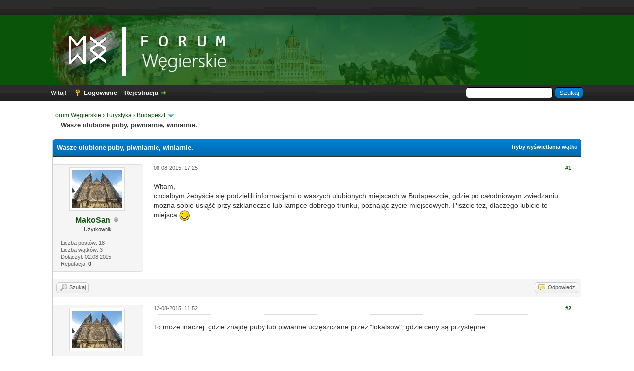

--- FILE ---
content_type: text/html; charset=UTF-8
request_url: https://forum.wegierskie.com/Wasze-ulubione-puby-piwniarnie-winiarnie
body_size: 27486
content:
<!DOCTYPE html PUBLIC "-//W3C//DTD XHTML 1.0 Transitional//EN" "http://www.w3.org/TR/xhtml1/DTD/xhtml1-transitional.dtd"><!-- start: showthread -->
<html xml:lang="pl" lang="pl" xmlns="http://www.w3.org/1999/xhtml">
<head>
<title>Wasze ulubione puby, piwniarnie, winiarnie.</title>
<!-- start: headerinclude -->
<link rel="alternate" type="application/rss+xml" title="Najnowsze wątki (RSS 2.0)" href="https://forum.wegierskie.com/syndication.php" />
<link rel="alternate" type="application/atom+xml" title="Najnowsze wątki (Atom 1.0)" href="https://forum.wegierskie.com/syndication.php?type=atom1.0" />
<meta http-equiv="Content-Type" content="text/html; charset=UTF-8" />
<meta name="description" content="Forum Węgierskie to miejsce spotkań i wymiany poglądów osób zainteresowanych wszystkim, co węgierskie. Na forum znajdziesz przydatne informacje dotyczące poruszania się po Budapeszcie, noclegów w okolicy Balatonu, a także najlepszych węgierskich kąpielisk termalnych.">
<meta name="keywords" content="wegry, budapeszt, balaton, baseny, kapieliska, termalne, wegierski, wino, wakacje, turystyka, noclegi, kwatery, apartamenty">
<meta name="author" content="fvg">
<meta http-equiv="Content-Script-Type" content="text/javascript" />
<script type="text/javascript" src="https://forum.wegierskie.com/jscripts/jquery.js?ver=1821"></script>
<script type="text/javascript" src="https://forum.wegierskie.com/jscripts/jquery.plugins.min.js?ver=1821"></script>
<script type="text/javascript" src="https://forum.wegierskie.com/jscripts/general.js?ver=1821"></script>

<link type="text/css" rel="stylesheet" href="https://forum.wegierskie.com/cache/themes/theme82/global.css?t=1524319484" />
<link type="text/css" rel="stylesheet" href="https://forum.wegierskie.com/cache/themes/theme1/star_ratings.css?t=1691396188" />
<link type="text/css" rel="stylesheet" href="https://forum.wegierskie.com/cache/themes/theme1/showthread.css?t=1691396188" />
<link type="text/css" rel="stylesheet" href="https://forum.wegierskie.com/cache/themes/theme1/css3.css?t=1691396188" />

<script type="text/javascript">
<!--
	lang.unknown_error = "Wystąpił nieznany błąd.";

	lang.select2_match = "Dostępny jest jeden wynik. Wciśnij enter, aby go wybrać.";
	lang.select2_matches = "Dostępnych wyników: {1}. Użyj strzałek w dół i w górę, aby nawigować.";
	lang.select2_nomatches = "Nic nie znaleziono";
	lang.select2_inputtooshort_single = "Wpisz co najmniej jeden znak";
	lang.select2_inputtooshort_plural = "Wpisz {1} lub więcej znaków";
	lang.select2_inputtoolong_single = "Usuń jeden znak";
	lang.select2_inputtoolong_plural = "Usuń {1} znaki/znaków";
	lang.select2_selectiontoobig_single = "Możesz wybrać tylko jeden wynik";
	lang.select2_selectiontoobig_plural = "Możesz wybrać tylko {1} wyniki/wyników";
	lang.select2_loadmore = "Wczytywanie większej ilości wyników";
	lang.select2_searching = "Wyszukiwanie";

	var templates = {
		modal: '<div class=\"modal\">\
	<div style=\"overflow-y: auto; max-height: 400px;\">\
		<table border=\"0\" cellspacing=\"0\" cellpadding=\"5\" class=\"tborder\">\
			<tr>\
				<td class=\"thead\"><strong>__title__</strong></td>\
			</tr>\
			<tr>\
				<td class=\"trow1\">__message__</td>\
			</tr>\
			<tr>\
				<td class=\"tfoot\">\
					<div style=\"text-align: center\" class=\"modal_buttons\">__buttons__</div>\
				</td>\
			</tr>\
		</table>\
	</div>\
</div>',
		modal_button: '<input type=\"submit\" class=\"button\" value=\"__title__\"/>&nbsp;'
	};
	
	var cookieDomain = "forum.wegierskie.com";
	var cookiePath = "/";
	var cookiePrefix = "";
	var cookieSecureFlag = "0";
	var deleteevent_confirm = "Czy na pewno chcesz usunąć to wydarzenie?";
	var removeattach_confirm = "Czy na pewno chcesz usunąć zaznaczone załączniki?";
	var loading_text = 'Wczytywanie<br />Proszę czekać&hellip;';
	var saving_changes = 'Zapisywanie zmian&hellip;';
	var use_xmlhttprequest = "1";
	var my_post_key = "0d51a913ad62af43ab5ce101e38b1a22";
	var rootpath = "https://forum.wegierskie.com";
	var imagepath = "https://forum.wegierskie.com/images";
  	var yes_confirm = "Tak";
	var no_confirm = "Nie";
	var MyBBEditor = null;
	var spinner_image = "https://forum.wegierskie.com/images/spinner.gif";
	var spinner = "<img src='" + spinner_image +"' alt='' />";
	var modal_zindex = 9999;
// -->
</script>
<!-- end: headerinclude -->
<script type="text/javascript">
<!--
	var quickdelete_confirm = "Czy na pewno chcesz usunąć ten post?";
	var quickrestore_confirm = "Czy na pewno chcesz przywrócić ten post?";
	var allowEditReason = "1";
	lang.save_changes = "Zapisz zmiany";
	lang.cancel_edit = "Anuluj edycję";
	lang.quick_edit_update_error = "Podczas edytowania odpowiedzi wystąpił błąd:";
	lang.quick_reply_post_error = "Podczas dodawania odpowiedzi wystąpił błąd:";
	lang.quick_delete_error = "Podczas usuwania odpowiedzi wystąpił błąd:";
	lang.quick_delete_success = "Post został usunięty.";
	lang.quick_delete_thread_success = "Wątek został usunięty.";
	lang.quick_restore_error = "Podczas przywracania odpowiedzi wystąpił błąd:";
	lang.quick_restore_success = "Post został przywrócony.";
	lang.editreason = "Powód edycji";
	lang.post_deleted_error = "Nie możesz wykonać tej czynności w usuniętym poście.";
	lang.softdelete_thread = "Nietrwale usuń wątek";
	lang.restore_thread = "Przywróć wątek";
// -->
</script>
<!-- jeditable (jquery) -->
<script type="text/javascript" src="https://forum.wegierskie.com/jscripts/report.js?ver=1821"></script>
<script src="https://forum.wegierskie.com/jscripts/jeditable/jeditable.min.js"></script>
<script type="text/javascript" src="https://forum.wegierskie.com/jscripts/thread.js?ver=1821"></script>

<!-- AdSense - START -->
	
<script async src="//pagead2.googlesyndication.com/pagead/js/adsbygoogle.js"></script>
<script>
     (adsbygoogle = window.adsbygoogle || []).push({
          google_ad_client: "ca-pub-2342487179697846",
          enable_page_level_ads: true
     });
</script>

<!-- AdSense - STOP -->		
	
<meta name="description" content="Witam, chciałbym żebyście się podzielili informacjami o waszych ulubionych miejscach w Budapeszcie, gdzie po całodniowym zwiedzaniu można sobie usiąść przy szklaneczce lub lampce dobrego trunku, pozna" />
<link rel="canonical" href="https://forum.wegierskie.com/Wasze-ulubione-puby-piwniarnie-winiarnie" />
</head>
<body>
	<!-- start: header -->
<div id="my-top-bar">
	<div class="wrapper">
		
		<script async src="//pagead2.googlesyndication.com/pagead/js/adsbygoogle.js"></script>
		<!-- FW - TOP BAR -->
		<ins class="adsbygoogle"
			 style="display:inline-block;width:728px;height:15px"
			 data-ad-client="ca-pub-2342487179697846"
			 data-ad-slot="2127812698"></ins>
		<script>
		(adsbygoogle = window.adsbygoogle || []).push({});
		</script>
		
	</div>
</div>

<div id="my-logo-bg">
	<a name="top" id="top"></a>
		<div id="logo">
			<div class="wrapper">
				<div id="my-logo">
					<a href="https://forum.wegierskie.com/index.php"><img src="https://forum.wegierskie.com/images/fw-blue-logo.png" alt="Forum Węgierskie" title="Forum Węgierskie" style="margin-left: 20px;"/></a>
				</div>
			</div>
		</div>
	</div>


<div id="container">
		<div id="header">
			<div id="panel">
				<div class="upper">
					<div class="wrapper">
						<!-- start: header_quicksearch -->
						<form action="https://forum.wegierskie.com/search.php">
						<fieldset id="search">
							<input name="keywords" type="text" class="textbox" />
							<input value="Szukaj" type="submit" class="button" />
							<input type="hidden" name="action" value="do_search" />
							<input type="hidden" name="postthread" value="1" />
						</fieldset>
						</form>
<!-- end: header_quicksearch -->
						<!-- start: header_welcomeblock_guest -->
						<!-- Continuation of div(class="upper") as opened in the header template -->
						<span class="welcome">Witaj! <a href="https://forum.wegierskie.com/member.php?action=login" onclick="$('#quick_login').modal({ fadeDuration: 250, keepelement: true, zIndex: (typeof modal_zindex !== 'undefined' ? modal_zindex : 9999) }); return false;" class="login">Logowanie</a> <a href="https://forum.wegierskie.com/member.php?action=register" class="register">Rejestracja</a></span>
					</div>
				</div>
				<div class="modal" id="quick_login" style="display: none;">
					<form method="post" action="https://forum.wegierskie.com/member.php">
						<input name="action" type="hidden" value="do_login" />
						<input name="url" type="hidden" value="" />
						<input name="quick_login" type="hidden" value="1" />
						<input name="my_post_key" type="hidden" value="0d51a913ad62af43ab5ce101e38b1a22" />
						<table width="100%" cellspacing="0" cellpadding="5" border="0" class="tborder">
							<tr>
								<td class="thead" colspan="2"><strong>Zaloguj się</strong></td>
							</tr>
							<!-- start: header_welcomeblock_guest_login_modal -->
<tr>
	<td class="trow1" width="25%"><strong>Login:</strong></td>
	<td class="trow1"><input name="quick_username" id="quick_login_username" type="text" value="" class="textbox initial_focus" /></td>
</tr>
<tr>
	<td class="trow2"><strong>Hasło:</strong></td>
	<td class="trow2">
		<input name="quick_password" id="quick_login_password" type="password" value="" class="textbox" /><br />
		<a href="https://forum.wegierskie.com/member.php?action=lostpw" class="lost_password">Nie pamiętam hasła</a>
	</td>
</tr>
<tr>
	<td class="trow1">&nbsp;</td>
	<td class="trow1 remember_me">
		<input name="quick_remember" id="quick_login_remember" type="checkbox" value="yes" class="checkbox" checked="checked" />
		<label for="quick_login_remember">Zapamiętaj mnie</label>
	</td>
</tr>
<tr>
	<td class="trow2" colspan="2">
		<div align="center"><input name="submit" type="submit" class="button" value="Zaloguj się" /></div>
	</td>
</tr>
<!-- end: header_welcomeblock_guest_login_modal -->
						</table>
					</form>
				</div>
				<script type="text/javascript">
					$("#quick_login input[name='url']").val($(location).attr('href'));
				</script>
<!-- end: header_welcomeblock_guest -->
					<!-- </div> in header_welcomeblock_member and header_welcomeblock_guest -->
				<!-- </div> in header_welcomeblock_member and header_welcomeblock_guest -->
			</div>
		</div>
		<div id="content">
			<div class="wrapper">
				
				
				
				
				
				
				
				<!-- start: nav -->

<div class="navigation">
<!-- start: nav_bit -->
<a href="https://forum.wegierskie.com/index.php">Forum Węgierskie</a><!-- start: nav_sep -->
&rsaquo;
<!-- end: nav_sep -->
<!-- end: nav_bit --><!-- start: nav_bit -->
<a href="Dzial-Turystyka">Turystyka</a><!-- start: nav_sep -->
&rsaquo;
<!-- end: nav_sep -->
<!-- end: nav_bit --><!-- start: nav_bit -->
<a href="Dzial-Budapeszt?page=8">Budapeszt</a><!-- start: nav_dropdown -->
 <img src="https://forum.wegierskie.com/images/arrow_down.png" alt="v" title="" class="pagination_breadcrumb_link" id="breadcrumb_multipage" /><!-- start: multipage_breadcrumb -->
<div id="breadcrumb_multipage_popup" class="pagination pagination_breadcrumb" style="display: none;">
<!-- start: multipage_prevpage -->
<a href="forum-3-page-7.html" class="pagination_previous">&laquo; Wstecz</a>
<!-- end: multipage_prevpage --><!-- start: multipage_start -->
<a href="forum-3.html" class="pagination_first">1</a>  &hellip;
<!-- end: multipage_start --><!-- start: multipage_page -->
<a href="forum-3-page-6.html" class="pagination_page">6</a>
<!-- end: multipage_page --><!-- start: multipage_page -->
<a href="forum-3-page-7.html" class="pagination_page">7</a>
<!-- end: multipage_page --><!-- start: multipage_page_link_current -->
 <a href="forum-3-page-8.html" class="pagination_current">8</a>
<!-- end: multipage_page_link_current --><!-- start: multipage_page -->
<a href="forum-3-page-9.html" class="pagination_page">9</a>
<!-- end: multipage_page --><!-- start: multipage_page -->
<a href="forum-3-page-10.html" class="pagination_page">10</a>
<!-- end: multipage_page --><!-- start: multipage_end -->
&hellip;  <a href="forum-3-page-16.html" class="pagination_last">16</a>
<!-- end: multipage_end --><!-- start: multipage_nextpage -->
<a href="forum-3-page-9.html" class="pagination_next">Dalej &raquo;</a>
<!-- end: multipage_nextpage -->
</div>
<script type="text/javascript">
// <!--
	if(use_xmlhttprequest == "1")
	{
		$("#breadcrumb_multipage").popupMenu();
	}
// -->
</script>
<!-- end: multipage_breadcrumb -->
<!-- end: nav_dropdown -->
<!-- end: nav_bit --><!-- start: nav_sep_active -->
<br /><img src="https://forum.wegierskie.com/images/nav_bit.png" alt="" />
<!-- end: nav_sep_active --><!-- start: nav_bit_active -->
<span class="active">Wasze ulubione puby, piwniarnie, winiarnie.</span>
<!-- end: nav_bit_active -->
</div>
<!-- end: nav -->
				<br />
<!-- end: header -->
	
	
	<div class="float_left">
		
	</div>
	<div class="float_right">
		
	</div>
	
	<table border="0" cellspacing="0" cellpadding="5" class="tborder tfixed clear">
		<tr>
			<td class="thead">
				<div class="float_right">
					<span class="smalltext"><strong><a href="javascript:void(0)" id="thread_modes">Tryby wyświetlania wątku</a></strong></span>
				</div>
				<div>
					<strong>Wasze ulubione puby, piwniarnie, winiarnie.</strong>
				</div>
			</td>
		</tr>
<tr><td id="posts_container">
	<div id="posts">
		<!-- start: postbit_classic -->

<a name="pid24154" id="pid24154"></a>
<div class="post classic " style="" id="post_24154">
<div class="post_author scaleimages">
	<!-- start: postbit_avatar -->
<div class="author_avatar"><a href="Uzytkownik-MakoSan"><img src="https://forum.wegierskie.com/uploads/avatars/avatar_3413.jpg?dateline=1439475623" alt="" width="100" height="76" /></a></div>
<!-- end: postbit_avatar -->
	<div class="author_information">
			<strong><span class="largetext"><a href="https://forum.wegierskie.com/Uzytkownik-MakoSan">MakoSan</a></span></strong> <!-- start: postbit_offline -->
<img src="https://forum.wegierskie.com/images/buddy_offline.png" title="Offline" alt="Offline" class="buddy_status" />
<!-- end: postbit_offline --><br />
			<span class="smalltext">
				Użytkownik<br />
				
				
			</span>
	</div>
	<div class="author_statistics">
		<!-- start: postbit_author_user -->

	Liczba postów: 18<br />
	Liczba wątków: 3<br />
	Dołączył: 02.08.2015
	<!-- start: postbit_reputation -->
<br />Reputacja: <!-- start: postbit_reputation_formatted_link -->
<a href="reputation.php?uid=3413"><strong class="reputation_neutral">0</strong></a>
<!-- end: postbit_reputation_formatted_link -->
<!-- end: postbit_reputation -->
<!-- end: postbit_author_user -->
	</div>
</div>
<div class="post_content">
	<div class="post_head">
		<!-- start: postbit_posturl -->
<div class="float_right" style="vertical-align: top">
<strong><a href="Wasze-ulubione-puby-piwniarnie-winiarnie?pid=24154#pid24154" title="Wasze ulubione puby, piwniarnie, winiarnie.">#1</a></strong>

</div>
<!-- end: postbit_posturl -->
		
		<span class="post_date">08-08-2015, 17:25 <span class="post_edit" id="edited_by_24154"></span></span>
	
	</div>
	<div class="post_body scaleimages" id="pid_24154">
		Witam,<br />
chciałbym żebyście się podzielili informacjami o waszych ulubionych miejscach w Budapeszcie, gdzie po całodniowym zwiedzaniu można sobie usiąść przy szklaneczce lub lampce dobrego trunku, poznając życie miejscowych. Piszcie też, dlaczego lubicie te miejsca <img src="https://forum.wegierskie.com/images/smilies/wink.gif" alt="Oczko" title="Oczko" class="smilie smilie_2" />.
	</div>
	
	
	<div class="post_meta" id="post_meta_24154">
		
		<div class="float_right">
			
		</div>
	</div>
	
</div>
<div class="post_controls">
	<div class="postbit_buttons author_buttons float_left">
		<!-- start: postbit_find -->
<a href="search.php?action=finduser&amp;uid=3413" title="Znajdź wszystkie posty użytkownika" class="postbit_find"><span>Szukaj</span></a>
<!-- end: postbit_find -->
	</div>
	<div class="postbit_buttons post_management_buttons float_right">
		<!-- start: postbit_quote -->
<a href="newreply.php?tid=2044&amp;replyto=24154" title="Odpowiedz cytując ten post" class="postbit_quote postbit_mirage"><span>Odpowiedz</span></a>
<!-- end: postbit_quote -->
	</div>
</div>
</div>
<!-- end: postbit_classic --><!-- start: postbit_classic -->

<a name="pid24262" id="pid24262"></a>
<div class="post classic " style="" id="post_24262">
<div class="post_author scaleimages">
	<!-- start: postbit_avatar -->
<div class="author_avatar"><a href="Uzytkownik-MakoSan"><img src="https://forum.wegierskie.com/uploads/avatars/avatar_3413.jpg?dateline=1439475623" alt="" width="100" height="76" /></a></div>
<!-- end: postbit_avatar -->
	<div class="author_information">
			<strong><span class="largetext"><a href="https://forum.wegierskie.com/Uzytkownik-MakoSan">MakoSan</a></span></strong> <!-- start: postbit_offline -->
<img src="https://forum.wegierskie.com/images/buddy_offline.png" title="Offline" alt="Offline" class="buddy_status" />
<!-- end: postbit_offline --><br />
			<span class="smalltext">
				Użytkownik<br />
				
				
			</span>
	</div>
	<div class="author_statistics">
		<!-- start: postbit_author_user -->

	Liczba postów: 18<br />
	Liczba wątków: 3<br />
	Dołączył: 02.08.2015
	<!-- start: postbit_reputation -->
<br />Reputacja: <!-- start: postbit_reputation_formatted_link -->
<a href="reputation.php?uid=3413"><strong class="reputation_neutral">0</strong></a>
<!-- end: postbit_reputation_formatted_link -->
<!-- end: postbit_reputation -->
<!-- end: postbit_author_user -->
	</div>
</div>
<div class="post_content">
	<div class="post_head">
		<!-- start: postbit_posturl -->
<div class="float_right" style="vertical-align: top">
<strong><a href="Wasze-ulubione-puby-piwniarnie-winiarnie?pid=24262#pid24262" title="RE: Wasze ulubione puby, piwniarnie, winiarnie.">#2</a></strong>

</div>
<!-- end: postbit_posturl -->
		
		<span class="post_date">12-08-2015, 11:52 <span class="post_edit" id="edited_by_24262"></span></span>
	
	</div>
	<div class="post_body scaleimages" id="pid_24262">
		To może inaczej: gdzie znajdę puby lub piwiarnie uczęszczane przez "lokalsów", gdzie ceny są przystępne.
	</div>
	
	
	<div class="post_meta" id="post_meta_24262">
		
		<div class="float_right">
			
		</div>
	</div>
	
</div>
<div class="post_controls">
	<div class="postbit_buttons author_buttons float_left">
		<!-- start: postbit_find -->
<a href="search.php?action=finduser&amp;uid=3413" title="Znajdź wszystkie posty użytkownika" class="postbit_find"><span>Szukaj</span></a>
<!-- end: postbit_find -->
	</div>
	<div class="postbit_buttons post_management_buttons float_right">
		<!-- start: postbit_quote -->
<a href="newreply.php?tid=2044&amp;replyto=24262" title="Odpowiedz cytując ten post" class="postbit_quote postbit_mirage"><span>Odpowiedz</span></a>
<!-- end: postbit_quote -->
	</div>
</div>
</div>
<!-- end: postbit_classic -->
	</div>
</td></tr>
		<tr>
			<td class="tfoot">
				<!-- start: showthread_search -->
	<div class="float_right">
		<form action="search.php" method="post">
			<input type="hidden" name="action" value="thread" />
			<input type="hidden" name="tid" value="2044" />
			<input type="text" name="keywords" value="Wpisz słowa kluczowe" onfocus="if(this.value == 'Wpisz słowa kluczowe') { this.value = ''; }" onblur="if(this.value=='') { this.value='Wpisz słowa kluczowe'; }" class="textbox" size="25" />
			<input type="submit" class="button" value="Przeszukaj wątek" />
		</form>
	</div>
<!-- end: showthread_search -->
				<div>
					<strong>&laquo; <a href="Wasze-ulubione-puby-piwniarnie-winiarnie?action=nextoldest">Starszy wątek</a> | <a href="Wasze-ulubione-puby-piwniarnie-winiarnie?action=nextnewest">Nowszy wątek</a> &raquo;</strong>
				</div>
			</td>
		</tr>
	</table>
	<div class="float_left">
		
	</div>
	<div style="padding-top: 4px;" class="float_right">
		
	</div>
	<br class="clear" />
	
	
	<!-- start: showthread_similarthreads -->
<br />
<table border="0" cellspacing="0" cellpadding="5" class="tborder">
<tr>
<td class="thead" align="center" colspan="6"><strong>Podobne wątki&hellip</strong></td>
</tr>
<tr>
<td class="tcat" align="center" colspan="2"><span class="smalltext"><strong>Wątek:</strong></span></td>
<td class="tcat" align="center"><span class="smalltext"><strong>Autor</strong></span></td>
<td class="tcat" align="center"><span class="smalltext"><strong>Odpowiedzi:</strong></span></td>
<td class="tcat" align="center"><span class="smalltext"><strong>Wyświetleń:</strong></span></td>
<td class="tcat" align="center"><span class="smalltext"><strong>Ostatni post</strong></span></td>
</tr>
<!-- start: showthread_similarthreads_bit -->
<tr>
	<td align="center" class="trow1" width="2%">&nbsp;</td>
	<td class="trow1"><a href="To-nie-wstyd-by%C4%87-turyst%C4%85-ulubione-atrakcje">To nie wstyd być turystą :) - ulubione atrakcje?</a></td>
	<td align="center" class="trow1"><a href="https://forum.wegierskie.com/Uzytkownik-Tud%C3%B3s">Tudós</a></td>
	<td align="center" class="trow1"><a href="https://forum.wegierskie.com/misc.php?action=whoposted&tid=2091" onclick="MyBB.whoPosted(2091); return false;">14</a></td>
	<td align="center" class="trow1">12,589</td>
	<td class="trow1" style="white-space: nowrap">
		<span class="smalltext">23-11-2015, 22:55<br />
		<a href="To-nie-wstyd-by%C4%87-turyst%C4%85-ulubione-atrakcje?action=lastpost">Ostatni post</a>: <a href="https://forum.wegierskie.com/Uzytkownik-TBela">TBela</a></span>
	</td>
	</tr>
<!-- end: showthread_similarthreads_bit --><!-- start: showthread_similarthreads_bit -->
<tr>
	<td align="center" class="trow2" width="2%">&nbsp;</td>
	<td class="trow2"><a href="Winiarnie-i-degustacja-win">Winiarnie i degustacja win</a></td>
	<td align="center" class="trow2"><a href="https://forum.wegierskie.com/Uzytkownik-samuraj">samuraj</a></td>
	<td align="center" class="trow2"><a href="https://forum.wegierskie.com/misc.php?action=whoposted&tid=611" onclick="MyBB.whoPosted(611); return false;">11</a></td>
	<td align="center" class="trow2">13,907</td>
	<td class="trow2" style="white-space: nowrap">
		<span class="smalltext">07-03-2013, 12:28<br />
		<a href="Winiarnie-i-degustacja-win?action=lastpost">Ostatni post</a>: <a href="https://forum.wegierskie.com/Uzytkownik-patrycjaborek">patrycjaborek</a></span>
	</td>
	</tr>
<!-- end: showthread_similarthreads_bit --><!-- start: showthread_similarthreads_bit -->
<tr>
	<td align="center" class="trow1" width="2%">&nbsp;</td>
	<td class="trow1"><span style="background: darkGreen; color: white; -webkit--radius: 5px; -khtml-border-radius: 5px; -moz-border-radius: 5px; border-radius: 5px; padding: 3px; font-size: 10px;">Atrakcje</span>&nbsp;<a href="Atrakcje-Osobista-mapa-Budapesztu-Wasze-rekomendacje">Osobista mapa Budapesztu - Wasze rekomendacje</a></td>
	<td align="center" class="trow1"><a href="https://forum.wegierskie.com/Uzytkownik-nawschod">nawschod</a></td>
	<td align="center" class="trow1"><a href="https://forum.wegierskie.com/misc.php?action=whoposted&tid=276" onclick="MyBB.whoPosted(276); return false;">14</a></td>
	<td align="center" class="trow1">24,356</td>
	<td class="trow1" style="white-space: nowrap">
		<span class="smalltext">16-07-2012, 9:05<br />
		<a href="Atrakcje-Osobista-mapa-Budapesztu-Wasze-rekomendacje?action=lastpost">Ostatni post</a>: <a href="https://forum.wegierskie.com/Uzytkownik-Lena">Lena</a></span>
	</td>
	</tr>
<!-- end: showthread_similarthreads_bit -->
</table>
<!-- end: showthread_similarthreads -->
	<br />
	<div class="float_left">
		<ul class="thread_tools">
			<!-- start: showthread_printthread -->
<li class="printable"><a href="printthread.php?tid=2044">Pokaż wersję do druku</a></li>
<!-- end: showthread_printthread -->
			
			
			
		</ul>
	</div>

	<div class="float_right" style="text-align: right;">
		
		
	</div>
	<br class="clear" />
	<!-- start: showthread_usersbrowsing -->
<br />
<span class="smalltext">Użytkownicy przeglądający ten wątek: 1 gości</span>
<br />
<!-- end: showthread_usersbrowsing -->
	<!-- start: footer -->

	</div>
</div>
<div id="footer">
	<div class="upper">
		<div class="wrapper">
			
			
			<ul class="menu bottom_links">
				<!-- start: footer_showteamlink -->
<li><a href="showteam.php">Ekipa forum</a></li>
<!-- end: footer_showteamlink -->
				<!-- start: footer_contactus -->
<li><a href="mailto:admin@wegierskie.com">Kontakt</a></li>
<!-- end: footer_contactus -->
				<li><a href="https://forum.wegierskie.com">Forum Węgierskie</a></li>
				<li><a href="#top">Wróć do góry</a></li>
				<li><a href="https://forum.wegierskie.com/archive/index.php?thread-2044.html">Wersja bez grafiki</a></li>
				<li><a href="https://forum.wegierskie.com/misc.php?action=markread">Oznacz wszystkie działy jako przeczytane</a></li>
				<li><a href="https://forum.wegierskie.com/misc.php?action=syndication">RSS</a></li>
			</ul>
		</div>
	</div>
	<div class="lower">
		<div class="wrapper">
			<span id="current_time"><strong>Aktualny czas:</strong> 18-01-2026, 0:58</span>
			<span id="copyright">
				<!-- MyBB is free software developed and maintained by a volunteer community.
					It would be much appreciated by the MyBB Group if you left the full copyright and "powered by" notice intact,
					to show your support for MyBB.  If you choose to remove or modify the copyright below,
					you may be refused support on the MyBB Community Forums.

					This is free software, support us and we'll support you. -->
				Polskie tłumaczenie &copy; 2007-2026 <a href="https://webboard.pl">Polski Support MyBB</a> <br/>Silnik forum <a href="https://mybb.com" target="_blank" rel="noopener">MyBB</a>, &copy; 2002-2026 <a href="https://mybb.com" target="_blank" rel="noopener">MyBB Group</a>.
				<!-- End powered by -->
			</span>
		</div>
	</div>
</div>
<!-- The following piece of code allows MyBB to run scheduled tasks. DO NOT REMOVE --><!-- start: task_image -->
<img src="https://forum.wegierskie.com/task.php" width="1" height="1" alt="" />
<!-- end: task_image --><!-- End task image code -->

</div>
<!-- end: footer -->
	<div id="thread_modes_popup" class="popup_menu" style="display: none;"><div class="popup_item_container"><a href="showthread.php?mode=linear&amp;tid=2044&amp;pid=24154#pid24154" class="popup_item">Tryb normalny</a></div><div class="popup_item_container"><a href="showthread.php?mode=threaded&amp;tid=2044&amp;pid=24154#pid24154" class="popup_item">Tryb drzewa</a></div></div>
	<script type="text/javascript">
	// <!--
		if(use_xmlhttprequest == "1")
		{
			$("#thread_modes").popupMenu();
		}
	// -->
	</script>
	<script type="text/javascript">
		var thread_deleted = "0";
		if(thread_deleted == "1")
		{
			$("#quick_reply_form, .new_reply_button, .thread_tools, .inline_rating").hide();
			$("#moderator_options_selector option.option_mirage").attr("disabled","disabled");
		}
	</script>
<script type="text/javascript">
var gaJsHost = (("https:" == document.location.protocol) ? "https://ssl." : "http://www.");
document.write(unescape("%3Cscript src='" + gaJsHost + "google-analytics.com/ga.js' type='text/javascript'%3E%3C/script%3E"));
</script>
<script type="text/javascript">
try {
var pageTracker = _gat._getTracker("UA-33162091-1");
pageTracker._trackPageview();
} catch(err) {}</script>
</body>
</html>
<!-- end: showthread -->

--- FILE ---
content_type: text/html; charset=utf-8
request_url: https://www.google.com/recaptcha/api2/aframe
body_size: 266
content:
<!DOCTYPE HTML><html><head><meta http-equiv="content-type" content="text/html; charset=UTF-8"></head><body><script nonce="T2WCN__RsefXv4hfu-1mAA">/** Anti-fraud and anti-abuse applications only. See google.com/recaptcha */ try{var clients={'sodar':'https://pagead2.googlesyndication.com/pagead/sodar?'};window.addEventListener("message",function(a){try{if(a.source===window.parent){var b=JSON.parse(a.data);var c=clients[b['id']];if(c){var d=document.createElement('img');d.src=c+b['params']+'&rc='+(localStorage.getItem("rc::a")?sessionStorage.getItem("rc::b"):"");window.document.body.appendChild(d);sessionStorage.setItem("rc::e",parseInt(sessionStorage.getItem("rc::e")||0)+1);localStorage.setItem("rc::h",'1768690728240');}}}catch(b){}});window.parent.postMessage("_grecaptcha_ready", "*");}catch(b){}</script></body></html>